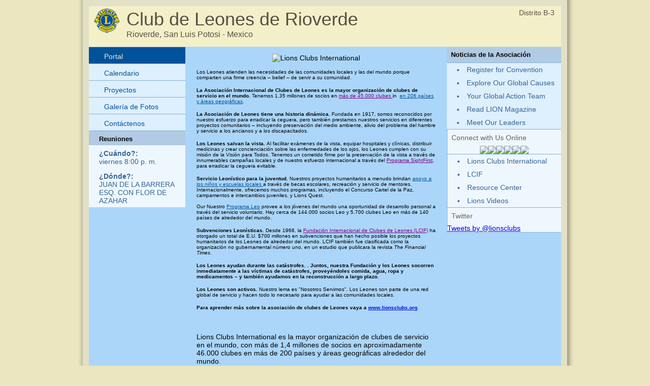

--- FILE ---
content_type: text/html; charset=UTF-8
request_url: https://www.e-clubhouse.org/sites/rioverde/
body_size: 16481
content:
<!DOCTYPE html PUBLIC "-//W3C//DTD XHTML 1.0 Transitional//EN" "http://www.w3.org/TR/xhtml1/DTD/xhtml1-transitional.dtd">
<html xmlns="http://www.w3.org/1999/xhtml">
<head>
<meta http-equiv="Content-Type" content="text/html; charset=utf-8" />
<title>Club de Leones de Rioverde - Lions e-Clubhouse</title>
<META NAME="Description" CONTENT="The Club de Leones de Rioverde  is a part of Lions Clubs International, a network of volunteers who work together to answer the needs that challenge communities around the world.">
<link rel="stylesheet" href="inc/style2.css" type="text/css" />
<script type="text/javascript" src="inc/scripts.js"></script>
</head>
<body>
<table width="982" border="0" cellpadding="0" cellspacing="0" align="center">
  <!--DWLayoutTable-->
  <tr>
    <td width="982" height="329" valign="top"><table width="100%" border="0" cellpadding="0" cellspacing="0">
      <!--DWLayoutTable-->
      <tr>
        <td width="14" height="329" valign="top" id="leftshadow"><img src="img/spacer.gif" width="14" height="1" /></td>
  <td width="954" valign="top" id="mainframe"><table width="100%" border="0" cellpadding="0" cellspacing="12">
    <!--DWLayoutTable-->
    <tr>
      <td width="930" height="329" valign="top"><table width="100%" border="0" cellpadding="0" cellspacing="0">
        <!--DWLayoutTable-->
        <tr>
          <td width="930" height="70" valign="top" id="logo"><table width="100%" border="0" cellpadding="5" cellspacing="0">
            <!--DWLayoutTable-->
            <tr>
              <td width="60" height="70" align="center" valign="top"><img src="img/logo-sm.jpg" width="50" height="48" /></td>
              <td width="750" height="70" valign="top"><div id="header">Club de Leones de Rioverde</div>
			  <div id="loc">Rioverde, San Luis Potosi - Mexico</div></td>
              <td width="120" height="70" id="district" align="right" nowrap="nowrap" valign="top">Distrito B-3 &nbsp; </td>
      		</tr>
          </table></td>
      </tr>
        <tr>
          <td height="272" valign="top" id="bodybg"><table width="100%" border="0" cellpadding="0" cellspacing="0">
            <!--DWLayoutTable-->
            <tr>
              	<td width="190" height="272" valign="top">
						<div class="leftmenu">
							<ul>
								<li><a class="selected"  href="index.php">Portal</a></li>
                                
								<li><a   href="calendar.php">Calendario</a></li>
								<li><a   href="projects.php">Proyectos</a></li>
								<li><a   href="photos.php">Galería de Fotos</a></li>
								<li><a   href="contact.php">Contáctenos</a></li>
							</ul>											
						</div>
                        


<table width="100%" cellpadding="0" cellspacing="0" border="0" id="banners">
	<tr>
		<td height="28" valign="middle" id="righttop"><div style="padding:8px 10px 5px 20px;"><strong>Reuniones</strong></div></td>
	</tr>
	<tr>
		<td height="28" valign="middle" id="menu"><div style="padding:8px 10px 5px 20px;"><strong>¿Cuándo?:</strong><br />viernes 8:00 p. m.</div></td>
	</tr>
	<tr>
		<td height="28" valign="middle" id="menu"><div style="padding:8px 10px 5px 20px;"><strong>¿Dónde?:</strong><br />JUAN DE LA BARRERA ESQ. CON FLOR DE AZAHAR</div></td>
	</tr>
</table>



					<img src="img/spacer.gif" width="190" height="1" />				</td>
        		<td width="515" valign="top"><div id="main">

								<p style="text-align: center;"><img width="470" height="217" alt="Lions Clubs International" src="http://www.e-clubhouse.org/userfiles/541/ENbillboard.jpg" /></p>
<p style="text-align: left;"><span style="font-size: x-small;">Los Leones atienden las necesidades de las comunidades locales y las del mundo porque comparten una firme creencia &ndash; belief &ndash; de servir a su comunidad.</span></p>
<p style="text-align: left;"><span style="font-size: x-small;"><b><span style="font-family: 'Helvetica','sans-serif';">La Asociaci&oacute;n Internacional de Clubes de Leones es la mayor organizaci&oacute;n de clubes de servicio en el mundo. </span></b><span style="font-family: 'Helvetica','sans-serif';"> Tenemos 1,35 millones de socios en  </span></span><span style="font-size: 9pt; font-family: 'Helvetica','sans-serif';"><span style="font-size: x-small;"><a target="_blank" href="http://www.lionsclubs.org/SP/find-a-club.php"><font color="#800080">m&aacute;s de 45.000 clubes </font></a></span><span style="font-size: x-small;">   in&nbsp;</span></span><span style="font-size: x-small;"><span style="font-family: 'Helvetica','sans-serif';"> </span></span><span style="font-size: 9pt; font-family: 'Helvetica','sans-serif';"><span style="font-size: x-small;"><a target="_blank" href="http://www.lionsclubs.org/SP/about-lions/our-locations.php"><font color="#00529b">en 206 pa&iacute;ses y &aacute;reas geogr&aacute;ficas</font></a></span><span style="font-size: x-small;">. </span></span></p>
<p style="text-align: left;"><span style="font-size: x-small;"><b><span style="font-family: 'Helvetica','sans-serif';">La Asociaci&oacute;n de Leones tiene una historia din&aacute;mica. </span></b><span style="font-family: 'Helvetica','sans-serif';">  Fundada en 1917, somos reconocidos por nuestro esfuerzo para erradicar  la ceguera, pero tambi&eacute;n prestamos nuestros servicios en diferentes  proyectos comunitarios &ndash; incluyendo preservaci&oacute;n del medio ambiente,  alivio del problema del hambre y servicio a los ancianos y a los  discapacitados.</span></span></p>
<p style="text-align: left;"><span style="font-size: x-small;"><b><span style="font-family: 'Helvetica','sans-serif';">Los Leones salvan la vista.  </span></b><span style="font-family: 'Helvetica','sans-serif';">Al  facilitar ex&aacute;menes de la vista, equipar hospitales y cl&iacute;nicas,  distribuir medicinas y crear concienciaci&oacute;n sobre las enfermedades de  los ojos, los Leones cumplen con su misi&oacute;n de la Visi&oacute;n para Todos.  Tenemos un cometido firme por la preservaci&oacute;n de la vista a trav&eacute;s de  innumerables campa&ntilde;as locales y de nuestro esfuerzo internacional a  trav&eacute;s del   </span></span><span style="font-size: 9pt; font-family: 'Helvetica','sans-serif';"><span style="font-size: x-small;"><a target="_blank" href="http://www.lionsclubs.org/SP/lci-foundation/our-programs/index.php"><font color="#800080">Programa SightFirst</font></a></span><span style="font-size: x-small;">,  para erradicar la ceguera evitable.</span></span></p>
<p style="text-align: left;"><span style="font-size: x-small;"><b><span style="font-family: 'Helvetica','sans-serif';">Servicio Leon&iacute;stico para la juventud.   </span></b><span style="font-family: 'Helvetica','sans-serif';">Nuestros proyectos humanitarios a menudo brindan   </span></span><span style="font-size: 9pt; font-family: 'Helvetica','sans-serif';"><span style="font-size: x-small;"><a target="_blank" href="http://www.lionsclubs.org/EN/our-work/youth-programs/index.php"><font color="#00529b">apoyo a los ni&ntilde;os y escuelas locales </font></a></span><span style="font-size: x-small;">  a trav&eacute;s de becas escolares, recreaci&oacute;n y servicio de mentores.  Internacionalmente, ofrecemos muchos programas, incluyendo el Concurso  Cartel de la Paz, campamentos e intercambios  juveniles, y Lions Quest.   <br />
<br />
Our </span><span style="font-size: x-small;"> Nuestro  <a target="_blank" href="http://www.lionsclubs.org/SP/our-work/youth-programs/leo-clubs/index.php"><font color="#00529b">Programa Leo</font></a></span><span style="font-size: x-small;">  provee a los j&oacute;venes del mundo una oportunidad de desarrollo personal a  trav&eacute;s del servicio voluntario. Hay cerca de 144.000 socios Leo y 5.700  clubes Leo en m&aacute;s de 140 pa&iacute;ses de alrededor del mundo.</span></span></p>
<p style="text-align: left;"><span style="font-size: x-small;"><b><span style="font-family: 'Helvetica','sans-serif';">Subvenciones Leon&iacute;sticas.</span></b><span style="font-family: 'Helvetica','sans-serif';"> Desde 1968, la </span></span><span style="font-size: 9pt; font-family: 'Helvetica','sans-serif';"><span style="font-size: x-small;"><a target="_blank" href="http://www.lionsclubs.org/SP/lci-foundation/index.php"><font color="#800080">Fundaci&oacute;n Internacional de Clubes de Leones (LCIF)</font></a></span><span style="font-size: x-small;">  ha otorgado un total de E.U. $700 millones en subvenciones que han  hecho posible los proyectos humanitarios de los Leones de alrededor del  mundo. LCIF tambi&eacute;n fue clasificada como la organizaci&oacute;n no  gubernamental n&uacute;mero uno, en un estudio que publicara la revista  <i>The Financial Times</i>.</span></span></p>
<p style="text-align: left;"><span style="font-size: x-small;"><b><span style="font-family: 'Helvetica','sans-serif';">Los Leones ayudan durante las cat&aacute;strofes. </span></b></span><b><span style="font-size: x-small;"><span style="font-family: 'Helvetica','sans-serif';">.&nbsp;Juntos,  nuestra Fundaci&oacute;n y los Leones socorren inmediatamente a las v&iacute;ctimas  de cat&aacute;strofes, provey&eacute;ndoles comida, agua, ropa y medicamentos &ndash; y  tambi&eacute;n ayudamos en la reconstrucci&oacute;n a largo plazo.</span></span></b></p>
<p style="text-align: left;"><span style="font-size: x-small;"><b><span style="font-family: 'Helvetica','sans-serif';">Los Leones son activos. </span></b><span style="font-family: 'Helvetica','sans-serif';">  Nuestro lema es &quot;Nosotros Servimos&quot;. Los Leones son parte de una red  global de servicio y hacen todo lo necesario para ayudar a las  comunidades locales.</span></span></p>
<p style="text-align: left;"><span style="font-size: x-small;"><b><span style="font-family: 'Helvetica','sans-serif';">Para aprender m&aacute;s sobre la asociaci&oacute;n de clubes de Leones vaya a  </span><span style="font-size: xx-small;"><a target="_blank" href="http://www.lionsclubs.org/SP/index.php"><strong><span style="font-size: x-small;">www.lionsclubs.org</span></strong></a></span><strong><span style="font-size: x-small;"> <br />
</span></strong></b></span></p>
        		<p>&nbsp;</p><p>Lions Clubs International es la mayor organización de clubes de servicio en el mundo, con más de 1,4 millones de socios en aproximadamente 46.000 clubes en más de 200 países y áreas geográficas alrededor del mundo.</p></div></td>
              	<td width="225" height="272" valign="top">

<table width="100%" cellpadding="0" cellspacing="0" border="0" id="sidecolor">
						<tr>
							<td height="28" valign="middle" id="righttop"><div style="padding:8px;"><strong>Noticias de la Asociación</strong></div></td>
						</tr>
						<tr>
							<td id="sideborders"><img src="img/spacer.gif" width="190" height="1" /></td>
						</tr>
						<tr>
							<td height="28" valign="middle" id="menu">
		<div style="padding:5px 10px 5px 20px;"><li><a href="https://lionscon.lionsclubs.org/" target="_blank">Register for Convention</a></li></div>
		<div style="padding:5px 10px 5px 20px;"><li><a href="https://www.lionsclubs.org/en/our-impact/our-service/ways-we-serve" target="_blank">Explore Our Global Causes</a></li></div>
		<div style="padding:5px 10px 5px 20px;"><li><a href="https://www.lionsclubs.org/en/resources-for-members/resource-center/global-action-team" target="_blank">Your Global Action Team</a></li></div>
		<div style="padding:5px 10px 5px 20px;"><li><a href="https://lionmagazine.org/" target="_blank">Read LION Magazine</a></li></div>
		<div style="padding:5px 10px 5px 20px;"><li><a href="https://www.lionsclubs.org/en/discover-our-clubs/our-leaders" target="_blank">Meet Our Leaders</a></li></div>
							</td>
						</tr>
						<tr>
							<td id="sideborders"><img src="img/spacer.gif" width="190" height="1" /></td>
						</tr>
</table>
<table width="100%" cellpadding="0" cellspacing="0" border="0" id="banners">
    <tr>
        <td id="sideborders"><img src="img/spacer.gif" width="1" height="1" /></td>
		<td width="100%"><div style="padding:8px; color:#706356;">Connect with Us Online</div>
        <table align="center" cellpadding="0" cellspacing="0" border="0" id="banners">
        <tr>
            <td><a href="https://www.facebook.com/lionsclubs" target="_blank"><img src="../../banners/060221101906iconfinder_2018_soci.png" border="0" /></a></td>
            <td><a href="http://instagram.com/lionsclubs" target="_blank"><img src="../../banners/060221101924iconfinder_2018_soci.png" border="0" /></a></td>
            <td><a href="http://www.youtube.com/user/lionsclubsorg" target="_blank"><img src="../../banners/060221101931iconfinder_2018_soci.png" border="0" /></a></td>
            <td><a href="https://twitter.com/lionsclubs" target="_blank"><img src="../../banners/071825080956X-Logo-Twitter-Logo-.png" border="0" /></a></td>
            <td><a href="https://www.linkedin.com/company/lions-clubs-international/" target="_blank"><img src="../../banners/060221101937iconfinder_2018_soci.png" border="0" /></a></td>
            <td><a href="https://www.lionsclubs.org/en/blog" target="_blank"><img src="../../banners/060221100940icon-blog.png" border="0" /></a></td>
        </tr>
        </table>
        </td>
    </tr>
    <tr>
        <td colspan="2" id="sideborders"><img src="img/spacer.gif" width="190" height="1" /></td>
    </tr>
</table>
<table width="100%" cellpadding="0" cellspacing="0" border="0" id="banners">
						<tr>
							<td id="sideborders" width="1"><img src="img/spacer.gif" width="1" height="1" /></td>
							<td height="28" valign="middle" id="menu">
		<div style="padding:5px 10px 5px 20px;"><li><a href="https://www.lionsclubs.org" target="_blank">Lions Clubs International</a></li></div>
		<div style="padding:5px 10px 5px 20px;"><li><a href="https://www.lionsclubs.org/en/discover-our-foundation/mission" target="_blank">LCIF</a></li></div>
		<div style="padding:5px 10px 5px 20px;"><li><a href="https://www.lionsclubs.org/en/resources-for-members/resource-center" target="_blank">Resource Center</a></li></div>
		<div style="padding:5px 10px 5px 20px;"><li><a href="https://www.lionsclubs.org/en/lions-video-center" target="_blank">Lions Videos</a></li></div>
							</td>
						</tr>
						<tr>
							<td id="sideborders" colspan="2"><img src="img/spacer.gif" width="190" height="1" /></td>
						</tr>
</table>
<table width="100%" cellpadding="0" cellspacing="0" border="0" id="banners">
    <tr>
        <td id="sideborders"><img src="img/spacer.gif" width="1" height="1" /></td>
		<td width="100%"><div style="padding:8px; color:#706356;">Twitter</div>
            <a class="twitter-timeline"  width="220" height="430" href="https://twitter.com/lionsclubs"  data-widget-id="346645158210711555">Tweets by @lionsclubs</a>
<script>!function(d,s,id){var js,fjs=d.getElementsByTagName(s)[0],p=/^http:/.test(d.location)?'http':'https';if(!d.getElementById(id)){js=d.createElement(s);js.id=id;js.src=p+"://platform.twitter.com/widgets.js";fjs.parentNode.insertBefore(js,fjs);}}(document,"script","twitter-wjs");</script></td>
    </tr>
    <tr>
        <td colspan="2" id="sideborders"><img src="img/spacer.gif" width="190" height="1" /></td>
    </tr>
</table>
					<img src="img/spacer.gif" width="225" height="1" />				</td>
            </tr>
          </table>          </td>
        </tr>
      </table><img src="img/spacer.gif" width="80" height="37" />
      </td>
      </tr>
  </table>
  </td>
      <td width="14" valign="top" id="rightshadow"><img src="img/spacer.gif" width="14" height="1" /></td>
      </tr>
    </table>
    </td>
  </tr>
  <tr>
    <td height="65" valign="top"><table cellpadding="0" cellspacing="0" border="0" width="100%">
<tr>
      <td width="13" valign="top"><img src="img/bottom-shadow-left.png" width="13" height="65" /></td>
<td width="99%" id="foot" valign="top">
<div style="padding:10px 0 0 30px;">&copy;2026 Este sitio es propiedad de 
Club de Leones de Rioverde - Rioverde - Mexico</div>
</td>
<td width="1%" nowrap="nowrap" id="foot" valign="top"><div style="padding:10px 30px 0 0;"><a href="../../terms.php" class="footlink">Término de los servicios</a></div></td>
      <td width="14" valign="top"><img src="img/bottom-shadow-right.png" width="14" height="65" /></td>
</tr>
</table></td>
  </tr>
</table>
</body>
</html>
